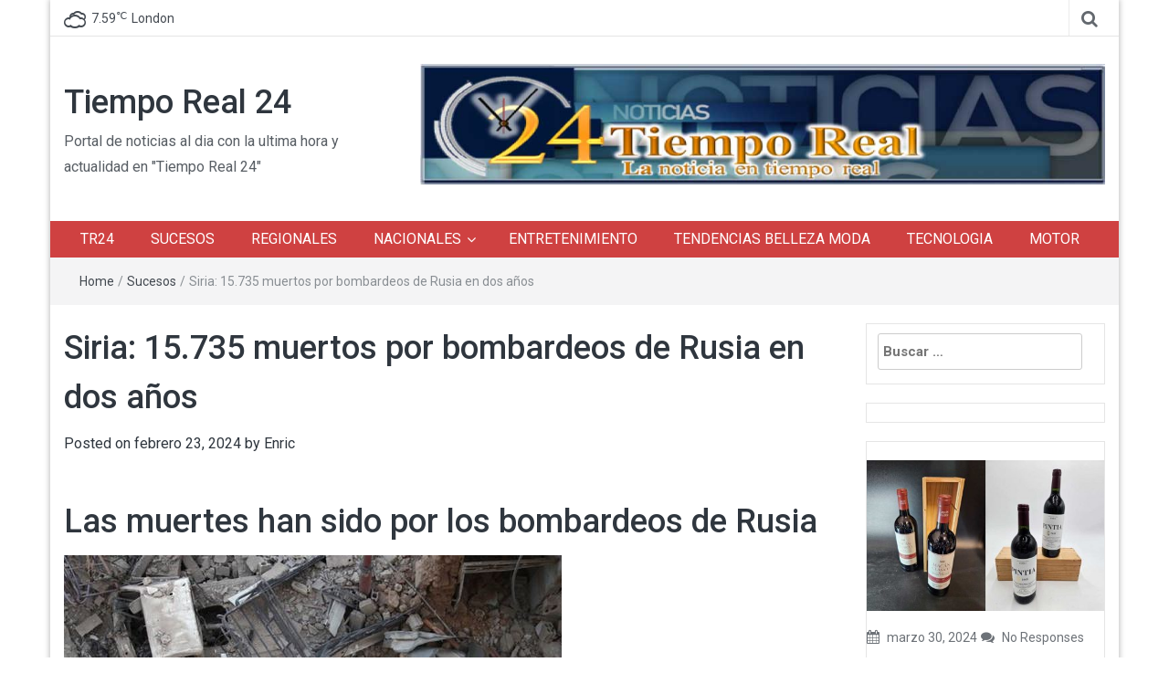

--- FILE ---
content_type: text/html; charset=UTF-8
request_url: http://www.tiemporeal24.com/rusia-15-735-muertos-bombardeos-dos-anos/
body_size: 13729
content:
<!DOCTYPE html>
<html lang="es">
<head>
	<meta charset="UTF-8">
	<meta http-equiv="X-UA-Compatible" content="IE=edge">
	<meta name="viewport" content="width=device-width, initial-scale=1">
	<link rel="profile" href="http://gmpg.org/xfn/11" />
	<link rel="pingback" href="http://www.tiemporeal24.com/xmlrpc.php">
	<meta name='robots' content='index, follow, max-image-preview:large, max-snippet:-1, max-video-preview:-1' />

	<!-- This site is optimized with the Yoast SEO plugin v23.0 - https://yoast.com/wordpress/plugins/seo/ -->
	<title>Siria: 15.735 muertos por bombardeos de Rusia en dos años</title>
	<meta name="description" content="Al menos 15.735 personas han muerto en Siria, por los bombardeos de Rusia. Esta es aliada del gobierno de Damasco. Iniciados el 30 de septiembre de 2015, según el recuento publicado por el Observatorio Sirio de Derechos Humanos." />
	<link rel="canonical" href="https://www.tiemporeal24.com/rusia-15-735-muertos-bombardeos-dos-anos/" />
	<meta property="og:locale" content="es_ES" />
	<meta property="og:type" content="article" />
	<meta property="og:title" content="Siria: 15.735 muertos por bombardeos de Rusia en dos años" />
	<meta property="og:description" content="Al menos 15.735 personas han muerto en Siria, por los bombardeos de Rusia. Esta es aliada del gobierno de Damasco. Iniciados el 30 de septiembre de 2015, según el recuento publicado por el Observatorio Sirio de Derechos Humanos." />
	<meta property="og:url" content="https://www.tiemporeal24.com/rusia-15-735-muertos-bombardeos-dos-anos/" />
	<meta property="og:site_name" content="Tiempo Real 24" />
	<meta property="article:publisher" content="https://www.facebook.com/TiempoReal24H/" />
	<meta property="article:published_time" content="2024-02-23T03:59:00+00:00" />
	<meta property="article:modified_time" content="2024-04-01T23:48:41+00:00" />
	<meta property="og:image" content="https://www.tiemporeal24.com/wp-content/uploads/2018/02/bombardeos.jpg" />
	<meta property="og:image:width" content="545" />
	<meta property="og:image:height" content="366" />
	<meta property="og:image:type" content="image/jpeg" />
	<meta name="author" content="Enric" />
	<meta name="twitter:card" content="summary_large_image" />
	<meta name="twitter:label1" content="Escrito por" />
	<meta name="twitter:data1" content="Enric" />
	<meta name="twitter:label2" content="Tiempo de lectura" />
	<meta name="twitter:data2" content="2 minutos" />
	<script type="application/ld+json" class="yoast-schema-graph">{"@context":"https://schema.org","@graph":[{"@type":"WebPage","@id":"https://www.tiemporeal24.com/rusia-15-735-muertos-bombardeos-dos-anos/","url":"https://www.tiemporeal24.com/rusia-15-735-muertos-bombardeos-dos-anos/","name":"Siria: 15.735 muertos por bombardeos de Rusia en dos años","isPartOf":{"@id":"https://www.tiemporeal24.com/#website"},"primaryImageOfPage":{"@id":"https://www.tiemporeal24.com/rusia-15-735-muertos-bombardeos-dos-anos/#primaryimage"},"image":{"@id":"https://www.tiemporeal24.com/rusia-15-735-muertos-bombardeos-dos-anos/#primaryimage"},"thumbnailUrl":"https://www.tiemporeal24.com/wp-content/uploads/2018/02/bombardeos.jpg","datePublished":"2024-02-23T03:59:00+00:00","dateModified":"2024-04-01T23:48:41+00:00","author":{"@id":"https://www.tiemporeal24.com/#/schema/person/197734cbf8d2cacbf47e6ac9359d8378"},"description":"Al menos 15.735 personas han muerto en Siria, por los bombardeos de Rusia. Esta es aliada del gobierno de Damasco. Iniciados el 30 de septiembre de 2015, según el recuento publicado por el Observatorio Sirio de Derechos Humanos.","breadcrumb":{"@id":"https://www.tiemporeal24.com/rusia-15-735-muertos-bombardeos-dos-anos/#breadcrumb"},"inLanguage":"es","potentialAction":[{"@type":"ReadAction","target":["https://www.tiemporeal24.com/rusia-15-735-muertos-bombardeos-dos-anos/"]}]},{"@type":"ImageObject","inLanguage":"es","@id":"https://www.tiemporeal24.com/rusia-15-735-muertos-bombardeos-dos-anos/#primaryimage","url":"https://www.tiemporeal24.com/wp-content/uploads/2018/02/bombardeos.jpg","contentUrl":"https://www.tiemporeal24.com/wp-content/uploads/2018/02/bombardeos.jpg","width":545,"height":366,"caption":"Siria: 15.735 muertos por bombardeos de Rusia en dos años"},{"@type":"BreadcrumbList","@id":"https://www.tiemporeal24.com/rusia-15-735-muertos-bombardeos-dos-anos/#breadcrumb","itemListElement":[{"@type":"ListItem","position":1,"name":"Portada","item":"https://www.tiemporeal24.com/"},{"@type":"ListItem","position":2,"name":"Noticias Tiempo Real 24 horas","item":"https://www.tiemporeal24.com/noticias-tiempo-real-24-horas/"},{"@type":"ListItem","position":3,"name":"Siria: 15.735 muertos por bombardeos de Rusia en dos años"}]},{"@type":"WebSite","@id":"https://www.tiemporeal24.com/#website","url":"https://www.tiemporeal24.com/","name":"Tiempo Real 24","description":"Portal de noticias al dia con la ultima hora y actualidad en &quot;Tiempo Real 24&quot;","potentialAction":[{"@type":"SearchAction","target":{"@type":"EntryPoint","urlTemplate":"https://www.tiemporeal24.com/?s={search_term_string}"},"query-input":"required name=search_term_string"}],"inLanguage":"es"},{"@type":"Person","@id":"https://www.tiemporeal24.com/#/schema/person/197734cbf8d2cacbf47e6ac9359d8378","name":"Enric","image":{"@type":"ImageObject","inLanguage":"es","@id":"https://www.tiemporeal24.com/#/schema/person/image/","url":"http://0.gravatar.com/avatar/0946e05cbe1d3da14c67d0e38ea700f0?s=96&d=mm&r=g","contentUrl":"http://0.gravatar.com/avatar/0946e05cbe1d3da14c67d0e38ea700f0?s=96&d=mm&r=g","caption":"Enric"},"url":"https://www.tiemporeal24.com/author/enric/"}]}</script>
	<!-- / Yoast SEO plugin. -->


<link rel='dns-prefetch' href='//www.tiemporeal24.com' />
<link rel='dns-prefetch' href='//fonts.googleapis.com' />
<link rel="alternate" type="application/rss+xml" title="Tiempo Real 24 &raquo; Feed" href="https://www.tiemporeal24.com/feed/" />
<script type="text/javascript">
/* <![CDATA[ */
window._wpemojiSettings = {"baseUrl":"https:\/\/s.w.org\/images\/core\/emoji\/15.0.3\/72x72\/","ext":".png","svgUrl":"https:\/\/s.w.org\/images\/core\/emoji\/15.0.3\/svg\/","svgExt":".svg","source":{"concatemoji":"http:\/\/www.tiemporeal24.com\/wp-includes\/js\/wp-emoji-release.min.js?ver=6.6.4"}};
/*! This file is auto-generated */
!function(i,n){var o,s,e;function c(e){try{var t={supportTests:e,timestamp:(new Date).valueOf()};sessionStorage.setItem(o,JSON.stringify(t))}catch(e){}}function p(e,t,n){e.clearRect(0,0,e.canvas.width,e.canvas.height),e.fillText(t,0,0);var t=new Uint32Array(e.getImageData(0,0,e.canvas.width,e.canvas.height).data),r=(e.clearRect(0,0,e.canvas.width,e.canvas.height),e.fillText(n,0,0),new Uint32Array(e.getImageData(0,0,e.canvas.width,e.canvas.height).data));return t.every(function(e,t){return e===r[t]})}function u(e,t,n){switch(t){case"flag":return n(e,"\ud83c\udff3\ufe0f\u200d\u26a7\ufe0f","\ud83c\udff3\ufe0f\u200b\u26a7\ufe0f")?!1:!n(e,"\ud83c\uddfa\ud83c\uddf3","\ud83c\uddfa\u200b\ud83c\uddf3")&&!n(e,"\ud83c\udff4\udb40\udc67\udb40\udc62\udb40\udc65\udb40\udc6e\udb40\udc67\udb40\udc7f","\ud83c\udff4\u200b\udb40\udc67\u200b\udb40\udc62\u200b\udb40\udc65\u200b\udb40\udc6e\u200b\udb40\udc67\u200b\udb40\udc7f");case"emoji":return!n(e,"\ud83d\udc26\u200d\u2b1b","\ud83d\udc26\u200b\u2b1b")}return!1}function f(e,t,n){var r="undefined"!=typeof WorkerGlobalScope&&self instanceof WorkerGlobalScope?new OffscreenCanvas(300,150):i.createElement("canvas"),a=r.getContext("2d",{willReadFrequently:!0}),o=(a.textBaseline="top",a.font="600 32px Arial",{});return e.forEach(function(e){o[e]=t(a,e,n)}),o}function t(e){var t=i.createElement("script");t.src=e,t.defer=!0,i.head.appendChild(t)}"undefined"!=typeof Promise&&(o="wpEmojiSettingsSupports",s=["flag","emoji"],n.supports={everything:!0,everythingExceptFlag:!0},e=new Promise(function(e){i.addEventListener("DOMContentLoaded",e,{once:!0})}),new Promise(function(t){var n=function(){try{var e=JSON.parse(sessionStorage.getItem(o));if("object"==typeof e&&"number"==typeof e.timestamp&&(new Date).valueOf()<e.timestamp+604800&&"object"==typeof e.supportTests)return e.supportTests}catch(e){}return null}();if(!n){if("undefined"!=typeof Worker&&"undefined"!=typeof OffscreenCanvas&&"undefined"!=typeof URL&&URL.createObjectURL&&"undefined"!=typeof Blob)try{var e="postMessage("+f.toString()+"("+[JSON.stringify(s),u.toString(),p.toString()].join(",")+"));",r=new Blob([e],{type:"text/javascript"}),a=new Worker(URL.createObjectURL(r),{name:"wpTestEmojiSupports"});return void(a.onmessage=function(e){c(n=e.data),a.terminate(),t(n)})}catch(e){}c(n=f(s,u,p))}t(n)}).then(function(e){for(var t in e)n.supports[t]=e[t],n.supports.everything=n.supports.everything&&n.supports[t],"flag"!==t&&(n.supports.everythingExceptFlag=n.supports.everythingExceptFlag&&n.supports[t]);n.supports.everythingExceptFlag=n.supports.everythingExceptFlag&&!n.supports.flag,n.DOMReady=!1,n.readyCallback=function(){n.DOMReady=!0}}).then(function(){return e}).then(function(){var e;n.supports.everything||(n.readyCallback(),(e=n.source||{}).concatemoji?t(e.concatemoji):e.wpemoji&&e.twemoji&&(t(e.twemoji),t(e.wpemoji)))}))}((window,document),window._wpemojiSettings);
/* ]]> */
</script>
<style id='wp-emoji-styles-inline-css' type='text/css'>

	img.wp-smiley, img.emoji {
		display: inline !important;
		border: none !important;
		box-shadow: none !important;
		height: 1em !important;
		width: 1em !important;
		margin: 0 0.07em !important;
		vertical-align: -0.1em !important;
		background: none !important;
		padding: 0 !important;
	}
</style>
<link rel='stylesheet' id='wp-block-library-css' href='http://www.tiemporeal24.com/wp-includes/css/dist/block-library/style.min.css?ver=6.6.4' type='text/css' media='all' />
<style id='classic-theme-styles-inline-css' type='text/css'>
/*! This file is auto-generated */
.wp-block-button__link{color:#fff;background-color:#32373c;border-radius:9999px;box-shadow:none;text-decoration:none;padding:calc(.667em + 2px) calc(1.333em + 2px);font-size:1.125em}.wp-block-file__button{background:#32373c;color:#fff;text-decoration:none}
</style>
<style id='global-styles-inline-css' type='text/css'>
:root{--wp--preset--aspect-ratio--square: 1;--wp--preset--aspect-ratio--4-3: 4/3;--wp--preset--aspect-ratio--3-4: 3/4;--wp--preset--aspect-ratio--3-2: 3/2;--wp--preset--aspect-ratio--2-3: 2/3;--wp--preset--aspect-ratio--16-9: 16/9;--wp--preset--aspect-ratio--9-16: 9/16;--wp--preset--color--black: #000000;--wp--preset--color--cyan-bluish-gray: #abb8c3;--wp--preset--color--white: #ffffff;--wp--preset--color--pale-pink: #f78da7;--wp--preset--color--vivid-red: #cf2e2e;--wp--preset--color--luminous-vivid-orange: #ff6900;--wp--preset--color--luminous-vivid-amber: #fcb900;--wp--preset--color--light-green-cyan: #7bdcb5;--wp--preset--color--vivid-green-cyan: #00d084;--wp--preset--color--pale-cyan-blue: #8ed1fc;--wp--preset--color--vivid-cyan-blue: #0693e3;--wp--preset--color--vivid-purple: #9b51e0;--wp--preset--gradient--vivid-cyan-blue-to-vivid-purple: linear-gradient(135deg,rgba(6,147,227,1) 0%,rgb(155,81,224) 100%);--wp--preset--gradient--light-green-cyan-to-vivid-green-cyan: linear-gradient(135deg,rgb(122,220,180) 0%,rgb(0,208,130) 100%);--wp--preset--gradient--luminous-vivid-amber-to-luminous-vivid-orange: linear-gradient(135deg,rgba(252,185,0,1) 0%,rgba(255,105,0,1) 100%);--wp--preset--gradient--luminous-vivid-orange-to-vivid-red: linear-gradient(135deg,rgba(255,105,0,1) 0%,rgb(207,46,46) 100%);--wp--preset--gradient--very-light-gray-to-cyan-bluish-gray: linear-gradient(135deg,rgb(238,238,238) 0%,rgb(169,184,195) 100%);--wp--preset--gradient--cool-to-warm-spectrum: linear-gradient(135deg,rgb(74,234,220) 0%,rgb(151,120,209) 20%,rgb(207,42,186) 40%,rgb(238,44,130) 60%,rgb(251,105,98) 80%,rgb(254,248,76) 100%);--wp--preset--gradient--blush-light-purple: linear-gradient(135deg,rgb(255,206,236) 0%,rgb(152,150,240) 100%);--wp--preset--gradient--blush-bordeaux: linear-gradient(135deg,rgb(254,205,165) 0%,rgb(254,45,45) 50%,rgb(107,0,62) 100%);--wp--preset--gradient--luminous-dusk: linear-gradient(135deg,rgb(255,203,112) 0%,rgb(199,81,192) 50%,rgb(65,88,208) 100%);--wp--preset--gradient--pale-ocean: linear-gradient(135deg,rgb(255,245,203) 0%,rgb(182,227,212) 50%,rgb(51,167,181) 100%);--wp--preset--gradient--electric-grass: linear-gradient(135deg,rgb(202,248,128) 0%,rgb(113,206,126) 100%);--wp--preset--gradient--midnight: linear-gradient(135deg,rgb(2,3,129) 0%,rgb(40,116,252) 100%);--wp--preset--font-size--small: 13px;--wp--preset--font-size--medium: 20px;--wp--preset--font-size--large: 36px;--wp--preset--font-size--x-large: 42px;--wp--preset--spacing--20: 0.44rem;--wp--preset--spacing--30: 0.67rem;--wp--preset--spacing--40: 1rem;--wp--preset--spacing--50: 1.5rem;--wp--preset--spacing--60: 2.25rem;--wp--preset--spacing--70: 3.38rem;--wp--preset--spacing--80: 5.06rem;--wp--preset--shadow--natural: 6px 6px 9px rgba(0, 0, 0, 0.2);--wp--preset--shadow--deep: 12px 12px 50px rgba(0, 0, 0, 0.4);--wp--preset--shadow--sharp: 6px 6px 0px rgba(0, 0, 0, 0.2);--wp--preset--shadow--outlined: 6px 6px 0px -3px rgba(255, 255, 255, 1), 6px 6px rgba(0, 0, 0, 1);--wp--preset--shadow--crisp: 6px 6px 0px rgba(0, 0, 0, 1);}:where(.is-layout-flex){gap: 0.5em;}:where(.is-layout-grid){gap: 0.5em;}body .is-layout-flex{display: flex;}.is-layout-flex{flex-wrap: wrap;align-items: center;}.is-layout-flex > :is(*, div){margin: 0;}body .is-layout-grid{display: grid;}.is-layout-grid > :is(*, div){margin: 0;}:where(.wp-block-columns.is-layout-flex){gap: 2em;}:where(.wp-block-columns.is-layout-grid){gap: 2em;}:where(.wp-block-post-template.is-layout-flex){gap: 1.25em;}:where(.wp-block-post-template.is-layout-grid){gap: 1.25em;}.has-black-color{color: var(--wp--preset--color--black) !important;}.has-cyan-bluish-gray-color{color: var(--wp--preset--color--cyan-bluish-gray) !important;}.has-white-color{color: var(--wp--preset--color--white) !important;}.has-pale-pink-color{color: var(--wp--preset--color--pale-pink) !important;}.has-vivid-red-color{color: var(--wp--preset--color--vivid-red) !important;}.has-luminous-vivid-orange-color{color: var(--wp--preset--color--luminous-vivid-orange) !important;}.has-luminous-vivid-amber-color{color: var(--wp--preset--color--luminous-vivid-amber) !important;}.has-light-green-cyan-color{color: var(--wp--preset--color--light-green-cyan) !important;}.has-vivid-green-cyan-color{color: var(--wp--preset--color--vivid-green-cyan) !important;}.has-pale-cyan-blue-color{color: var(--wp--preset--color--pale-cyan-blue) !important;}.has-vivid-cyan-blue-color{color: var(--wp--preset--color--vivid-cyan-blue) !important;}.has-vivid-purple-color{color: var(--wp--preset--color--vivid-purple) !important;}.has-black-background-color{background-color: var(--wp--preset--color--black) !important;}.has-cyan-bluish-gray-background-color{background-color: var(--wp--preset--color--cyan-bluish-gray) !important;}.has-white-background-color{background-color: var(--wp--preset--color--white) !important;}.has-pale-pink-background-color{background-color: var(--wp--preset--color--pale-pink) !important;}.has-vivid-red-background-color{background-color: var(--wp--preset--color--vivid-red) !important;}.has-luminous-vivid-orange-background-color{background-color: var(--wp--preset--color--luminous-vivid-orange) !important;}.has-luminous-vivid-amber-background-color{background-color: var(--wp--preset--color--luminous-vivid-amber) !important;}.has-light-green-cyan-background-color{background-color: var(--wp--preset--color--light-green-cyan) !important;}.has-vivid-green-cyan-background-color{background-color: var(--wp--preset--color--vivid-green-cyan) !important;}.has-pale-cyan-blue-background-color{background-color: var(--wp--preset--color--pale-cyan-blue) !important;}.has-vivid-cyan-blue-background-color{background-color: var(--wp--preset--color--vivid-cyan-blue) !important;}.has-vivid-purple-background-color{background-color: var(--wp--preset--color--vivid-purple) !important;}.has-black-border-color{border-color: var(--wp--preset--color--black) !important;}.has-cyan-bluish-gray-border-color{border-color: var(--wp--preset--color--cyan-bluish-gray) !important;}.has-white-border-color{border-color: var(--wp--preset--color--white) !important;}.has-pale-pink-border-color{border-color: var(--wp--preset--color--pale-pink) !important;}.has-vivid-red-border-color{border-color: var(--wp--preset--color--vivid-red) !important;}.has-luminous-vivid-orange-border-color{border-color: var(--wp--preset--color--luminous-vivid-orange) !important;}.has-luminous-vivid-amber-border-color{border-color: var(--wp--preset--color--luminous-vivid-amber) !important;}.has-light-green-cyan-border-color{border-color: var(--wp--preset--color--light-green-cyan) !important;}.has-vivid-green-cyan-border-color{border-color: var(--wp--preset--color--vivid-green-cyan) !important;}.has-pale-cyan-blue-border-color{border-color: var(--wp--preset--color--pale-cyan-blue) !important;}.has-vivid-cyan-blue-border-color{border-color: var(--wp--preset--color--vivid-cyan-blue) !important;}.has-vivid-purple-border-color{border-color: var(--wp--preset--color--vivid-purple) !important;}.has-vivid-cyan-blue-to-vivid-purple-gradient-background{background: var(--wp--preset--gradient--vivid-cyan-blue-to-vivid-purple) !important;}.has-light-green-cyan-to-vivid-green-cyan-gradient-background{background: var(--wp--preset--gradient--light-green-cyan-to-vivid-green-cyan) !important;}.has-luminous-vivid-amber-to-luminous-vivid-orange-gradient-background{background: var(--wp--preset--gradient--luminous-vivid-amber-to-luminous-vivid-orange) !important;}.has-luminous-vivid-orange-to-vivid-red-gradient-background{background: var(--wp--preset--gradient--luminous-vivid-orange-to-vivid-red) !important;}.has-very-light-gray-to-cyan-bluish-gray-gradient-background{background: var(--wp--preset--gradient--very-light-gray-to-cyan-bluish-gray) !important;}.has-cool-to-warm-spectrum-gradient-background{background: var(--wp--preset--gradient--cool-to-warm-spectrum) !important;}.has-blush-light-purple-gradient-background{background: var(--wp--preset--gradient--blush-light-purple) !important;}.has-blush-bordeaux-gradient-background{background: var(--wp--preset--gradient--blush-bordeaux) !important;}.has-luminous-dusk-gradient-background{background: var(--wp--preset--gradient--luminous-dusk) !important;}.has-pale-ocean-gradient-background{background: var(--wp--preset--gradient--pale-ocean) !important;}.has-electric-grass-gradient-background{background: var(--wp--preset--gradient--electric-grass) !important;}.has-midnight-gradient-background{background: var(--wp--preset--gradient--midnight) !important;}.has-small-font-size{font-size: var(--wp--preset--font-size--small) !important;}.has-medium-font-size{font-size: var(--wp--preset--font-size--medium) !important;}.has-large-font-size{font-size: var(--wp--preset--font-size--large) !important;}.has-x-large-font-size{font-size: var(--wp--preset--font-size--x-large) !important;}
:where(.wp-block-post-template.is-layout-flex){gap: 1.25em;}:where(.wp-block-post-template.is-layout-grid){gap: 1.25em;}
:where(.wp-block-columns.is-layout-flex){gap: 2em;}:where(.wp-block-columns.is-layout-grid){gap: 2em;}
:root :where(.wp-block-pullquote){font-size: 1.5em;line-height: 1.6;}
</style>
<link rel='stylesheet' id='bootstrap-css' href='http://www.tiemporeal24.com/wp-content/themes/easymag/css/bootstrap.min.css?ver=3.3.5' type='text/css' media='' />
<link rel='stylesheet' id='font-awesome-css' href='http://www.tiemporeal24.com/wp-content/themes/easymag/css/font-awesome.min.css?ver=4.4.0' type='text/css' media='' />
<link rel='stylesheet' id='meteocons-font-css' href='http://www.tiemporeal24.com/wp-content/themes/easymag/fonts/meteocons-font/stylesheet.css?ver=4.4.0' type='text/css' media='' />
<link rel='stylesheet' id='swiper-css' href='http://www.tiemporeal24.com/wp-content/themes/easymag/css/swiper.min.css?ver=3.2.5' type='text/css' media='' />
<link rel='stylesheet' id='easymag-roboto-css' href='//fonts.googleapis.com/css?family=Roboto%3A400%2C300%2C500%2C700%2C900&#038;ver=6.6.4' type='text/css' media='all' />
<link rel='stylesheet' id='easymag-style-css' href='http://www.tiemporeal24.com/wp-content/themes/easymag/style.css?ver=6.6.4' type='text/css' media='all' />
<style id='easymag-style-inline-css' type='text/css'>

	body,
	h1 a,
	h2 a,
	h3 a,
	h4 a,
	h5 a,
	h6 a,
	.dt-sidebar .dt-social-icons li .fa,
    a {
		color: #2f363e;
	}
	
	body {
		font-size: 16px;
	}
	
	a:hover,
	.dt-footer-cont li a:hover,
	.dt-sec-menu li a:hover,
	.dt-featured-posts-wrap h2 a:hover,
	.dt-pagination-nav .current,
	.dt-footer .dt-news-layout-wrap a:hover {
		color: #cc2936;
	}

	.dt-news-layout2 .dt-news-post:hover,
	.dt-pagination-nav .current,
	.dt-pagination-nav a:hover {
		border-color: #cc2936 ;
	}
	.bt-news-ticker-tag:after {
		border-left-color: #cc2936 !important;
	}
	.sticky {
		border-color: #cc2936 !important;
	}

	.dt-news-layout1 .dt-news-post-img .fa:hover,
	.dt-news-layout-half .dt-news-post-img .fa:hover,
	.dt-sidebar-news .dt-news-post-img .fa:hover,
	.dt-footer h2:after,
	.dt-footer .tagcloud a:hover,
	.dt-related-posts .dt-news-post-img .fa:hover,
	.dt-search-bar,
	.bt-news-ticker-tag,
	.dt-category-posts .dt-news-post-img .fa:hover,
	.dt-category-post-readmore a:hover,
	.dt-nav-md-trigger:hover .fa,
	.tagcloud a:hover {
		background: #cc2936;
	}
	
	.dt-news-layout1 .dt-news-post-img .fa,
	.dt-news-layout-half .dt-news-post-img .fa,
	.dt-sidebar-news .dt-news-post-img .fa,
	.dt-related-posts .dt-news-post-img .fa,
	.dt-category-posts .dt-news-post-img .fa,
	#back-to-top:hover {
		background: rgba( 204,41,54,0.75 );
	}
	
	.dt-menu-bar,
	.dt-main-menu li ul {
		background: #cf4141;
	}
	
	.dt-main-menu li a,
	.dt-main-menu li:hover,
	.menu-item-has-children:after,
	.current-menu-item a,
	.dt-nav-md li a,
	.dt-nav-md .menu-item-has-children:after,
	.dt-logo-md a,
	.dt-nav-md-trigger {
		color: #ffffff;
	}
	
	.dt-main-menu li:hover,
	.dt-main-menu li a:hover,
	.dt-main-menu li.current-menu-item > a,
	.dt-nav-md li a:hover,
	.current-menu-item.menu-item-has-children {
		background: #be3434;
		color: #fff;
	}
	
	.dt-main-menu li:hover,
	.dt-main-menu li a:hover,
	.dt-main-menu li .current-menu-item > a,
	.dt-nav-md li a:hover ,
	.current-menu-item.menu-item-has-children:after,
	.current-menu-item.menu-item-has-children:hover:after,
	.menu-item-has-children:hover:after,
	.dt-main-menu li:hover > a {
		color: #ffffff;
	}
	.dt-related-posts li { width: calc(33.333333% - 20px); }.dt-footer {background: #2f363e}
</style>
<script type="text/javascript" src="http://www.tiemporeal24.com/wp-includes/js/jquery/jquery.min.js?ver=3.7.1" id="jquery-core-js"></script>
<script type="text/javascript" src="http://www.tiemporeal24.com/wp-includes/js/jquery/jquery-migrate.min.js?ver=3.4.1" id="jquery-migrate-js"></script>
<script type="text/javascript" src="http://www.tiemporeal24.com/wp-content/themes/easymag/js/swiper.jquery.min.js?ver=3.2.5" id="swiper-js"></script>
<link rel="https://api.w.org/" href="https://www.tiemporeal24.com/wp-json/" /><link rel="alternate" title="JSON" type="application/json" href="https://www.tiemporeal24.com/wp-json/wp/v2/posts/4217" /><link rel="EditURI" type="application/rsd+xml" title="RSD" href="https://www.tiemporeal24.com/xmlrpc.php?rsd" />
<meta name="generator" content="WordPress 6.6.4" />
<link rel='shortlink' href='https://www.tiemporeal24.com/?p=4217' />
<link rel="alternate" title="oEmbed (JSON)" type="application/json+oembed" href="https://www.tiemporeal24.com/wp-json/oembed/1.0/embed?url=https%3A%2F%2Fwww.tiemporeal24.com%2Frusia-15-735-muertos-bombardeos-dos-anos%2F" />
<link rel="alternate" title="oEmbed (XML)" type="text/xml+oembed" href="https://www.tiemporeal24.com/wp-json/oembed/1.0/embed?url=https%3A%2F%2Fwww.tiemporeal24.com%2Frusia-15-735-muertos-bombardeos-dos-anos%2F&#038;format=xml" />
<link rel="icon" href="https://www.tiemporeal24.com/wp-content/uploads/2017/06/cropped-Tiempo-Real-24-horas-actualidad-32x32.jpg" sizes="32x32" />
<link rel="icon" href="https://www.tiemporeal24.com/wp-content/uploads/2017/06/cropped-Tiempo-Real-24-horas-actualidad-192x192.jpg" sizes="192x192" />
<link rel="apple-touch-icon" href="https://www.tiemporeal24.com/wp-content/uploads/2017/06/cropped-Tiempo-Real-24-horas-actualidad-180x180.jpg" />
<meta name="msapplication-TileImage" content="https://www.tiemporeal24.com/wp-content/uploads/2017/06/cropped-Tiempo-Real-24-horas-actualidad-270x270.jpg" />
</head>
<body class="post-template-default single single-post postid-4217 single-format-standard group-blog">
	<div class="dt-body-wrap dt-boxed">
					<div class="dt-top-bar">
			<div class="container">
				<div class="row">
					<div class="col-lg-6 col-md-6 col-sm-8 col-xs-7">
						<div class="dt-bar-left">
							                                                        <div class="dt-weather">
                                <p class="weather" title="Clouds"><span class="weather-icon" data-icon="Y"></span>7.59<sub>&#x2103;</sub><span class="city-name">London</span></p>                            </div><!-- .dt-date -->
                            													</div><!-- .dt-bar-left -->
					</div><!-- .col-lg-6 .col-md-6 .col-sm-8 .col-xs-7 -->
					<div class="col-lg-6 col-md-6 col-sm-4 col-xs-5">
						<div class="dt-top-social">
														<span class="dt-search-icon"><a><i class="fa fa-search transition35"></i></a></span>
																				</div><!-- .dt-top-social -->
					</div><!-- .col-lg-6 .col-md-6 .col-sm-4 .col-xs-5 -->
				</div><!-- .row -->
			</div><!-- .container -->
		</div><!-- .dt-top-bar -->
							<div class="dt-search-bar transition35">
				<div class="container">
					<div class="row">
						<div class="col-lg-12 col-md-12">
							<div class="dt-search-wrap">
								
        <div class="dt-social-icons">
            
            <ul>
                                    <li><a href="https://www.facebook.com/pg/TiempoReal24H/posts/" target="_blank"><i class="fa fa-facebook transition35"></i></a> </li>
                
                                    <li><a href="https://twitter.com/tiemporeal24h?lang=es" target="_blank"><i class="fa fa-twitter transition35"></i></a> </li>
                
                                    <li><a href="https://plus.google.com/104399232125178675872" target="_blank"><i class="fa fa-google-plus transition35"></i></a> </li>
                
                
                
                
                
                
                
                
                
                
                
                <div class="clearfix"></div>
            </ul>
            </div>

        <aside id="search-3" class="widget widget_search"><form role="search" method="get" class="search-form" action="https://www.tiemporeal24.com/">
				<label>
					<span class="screen-reader-text">Buscar:</span>
					<input type="search" class="search-field" placeholder="Buscar &hellip;" value="" name="s" />
				</label>
				<input type="submit" class="search-submit" value="Buscar" />
			</form></aside>							</div><!-- .dt-search-wrap -->
						</div><!-- .col-lg-12 .col-md-12 -->
					</div><!-- .row -->
				</div><!-- .container -->
			</div><!-- .dt-search-bar .transition35 -->
						<header class="dt-header">
			<div class="container">
				<div class="row">
					<div class="col-lg-4 col-md-4">
						<div class="dt-logo">
							                                                            <p class="site-title"><a href="https://www.tiemporeal24.com/" rel="home">Tiempo Real 24</a></p>
                            									<p class="site-description">Portal de noticias al dia con la ultima hora y actualidad en &quot;Tiempo Real 24&quot;</p>
																
													</div><!-- .dt-logo -->
					</div><!-- .col-lg-4 .col-md-4 -->
					<div class="col-lg-8 col-md-8">
						<div class="dt-top-ads">
							
        <a href="https://www.tiemporeal24.com/" title="Tiempo Real 24 " rel="dofollow" target="_blank"><img src="http://www.tiemporeal24.com/wp-content/uploads/2017/05/Tiempo-Real-24-horas-1.jpg" alt="Tiempo Real 24 "> </a>

        						</div><!-- .dt-top-ads -->
					</div><!-- .col-lg-8 col-md-8 -->
				</div><!-- .row -->
			</div><!-- .container -->
		</header><!-- .dt-header -->
				<nav class="dt-menu-bar dt-sticky">
			<div class="container">
				<div class="row">
					<div class="col-lg-12 col-md-12">
                        <div class="dt-main-menu">
							<div class="menu-noticias-en-tiempo-real-24-horas-al-dia-container"><ul id="primary-menu" class="dt-nav-menu"><li id="menu-item-2325" class="menu-item menu-item-type-post_type menu-item-object-page menu-item-home menu-item-2325"><a href="https://www.tiemporeal24.com/">TR24</a></li>
<li id="menu-item-2607" class="menu-item menu-item-type-taxonomy menu-item-object-category current-post-ancestor current-menu-parent current-post-parent menu-item-2607"><a href="https://www.tiemporeal24.com/sucesos-ultima-hora/">SUCESOS</a></li>
<li id="menu-item-2609" class="menu-item menu-item-type-taxonomy menu-item-object-category menu-item-2609"><a href="https://www.tiemporeal24.com/noticias-nacionales-pais-politica-sucesos/">REGIONALES</a></li>
<li id="menu-item-2610" class="menu-item menu-item-type-taxonomy menu-item-object-category menu-item-has-children menu-item-2610"><a href="https://www.tiemporeal24.com/noticias-sucesos/">NACIONALES</a>
<ul class="sub-menu">
	<li id="menu-item-2611" class="menu-item menu-item-type-taxonomy menu-item-object-category menu-item-2611"><a href="https://www.tiemporeal24.com/economia/">ECONOMIA</a></li>
	<li id="menu-item-2612" class="menu-item menu-item-type-taxonomy menu-item-object-category menu-item-2612"><a href="https://www.tiemporeal24.com/politica/">POLÍTICA</a></li>
</ul>
</li>
<li id="menu-item-2608" class="menu-item menu-item-type-taxonomy menu-item-object-category menu-item-2608"><a href="https://www.tiemporeal24.com/entretenimiento/">ENTRETENIMIENTO</a></li>
<li id="menu-item-3691" class="menu-item menu-item-type-taxonomy menu-item-object-category menu-item-3691"><a href="https://www.tiemporeal24.com/tendencias-moda-belleza/">TENDENCIAS BELLEZA MODA</a></li>
<li id="menu-item-2615" class="menu-item menu-item-type-taxonomy menu-item-object-category menu-item-2615"><a href="https://www.tiemporeal24.com/novedades-tecnonogia-smartphone-farandula-ocio/">TECNOLOGIA</a></li>
<li id="menu-item-3692" class="menu-item menu-item-type-taxonomy menu-item-object-category menu-item-3692"><a href="https://www.tiemporeal24.com/motor/">MOTOR</a></li>
</ul></div>                        </div>
						<div class="dt-main-menu-md">
							<div class="row">
								<div class="col-lg-8 col-md-8 col-sm-8 col-xs-8">
									<div class="dt-logo-md">
										<a href="https://www.tiemporeal24.com/" rel="home">Tiempo Real 24</a>
									</div><!-- .dt-logo-md -->
								</div><!-- .col-lg-8 .col-md-8 .col-sm-8 .col-xs-8 -->
								<div class="col-lg-4 col-md-4 col-sm-4 col-xs-4">
									<div class="dt-nav-md-trigger">
										<i class="fa fa-bars transition35"></i>
									</div><!-- .transition35 -->
								</div><!-- .col-lg-4 .col-md-4 .col-sm-4. col-xs-4 -->
							</div><!-- .row -->
						</div><!-- .dt-main-menu-md -->
					</div><!-- .col-lg-12 .col-md-12 -->
				</div><!-- .row -->
			</div><!-- .container -->
			<div class="container">
				<div class="row">
					<div class="col-lg-12">
						<div class="dt-nav-md transition35">
							<div class="menu-noticias-en-tiempo-real-24-horas-al-dia-container"><ul id="primary-menu" class="menu"><li class="menu-item menu-item-type-post_type menu-item-object-page menu-item-home menu-item-2325"><a href="https://www.tiemporeal24.com/">TR24</a><span class="nav-toggle-subarrow"></span></li>
<li class="menu-item menu-item-type-taxonomy menu-item-object-category current-post-ancestor current-menu-parent current-post-parent menu-item-2607"><a href="https://www.tiemporeal24.com/sucesos-ultima-hora/">SUCESOS</a><span class="nav-toggle-subarrow"></span></li>
<li class="menu-item menu-item-type-taxonomy menu-item-object-category menu-item-2609"><a href="https://www.tiemporeal24.com/noticias-nacionales-pais-politica-sucesos/">REGIONALES</a><span class="nav-toggle-subarrow"></span></li>
<li class="menu-item menu-item-type-taxonomy menu-item-object-category menu-item-has-children menu-item-2610"><a href="https://www.tiemporeal24.com/noticias-sucesos/">NACIONALES</a><span class="nav-toggle-subarrow"></span>
<ul class="sub-menu">
	<li class="menu-item menu-item-type-taxonomy menu-item-object-category menu-item-2611"><a href="https://www.tiemporeal24.com/economia/">ECONOMIA</a><span class="nav-toggle-subarrow"></span></li>
	<li class="menu-item menu-item-type-taxonomy menu-item-object-category menu-item-2612"><a href="https://www.tiemporeal24.com/politica/">POLÍTICA</a><span class="nav-toggle-subarrow"></span></li>
</ul>
</li>
<li class="menu-item menu-item-type-taxonomy menu-item-object-category menu-item-2608"><a href="https://www.tiemporeal24.com/entretenimiento/">ENTRETENIMIENTO</a><span class="nav-toggle-subarrow"></span></li>
<li class="menu-item menu-item-type-taxonomy menu-item-object-category menu-item-3691"><a href="https://www.tiemporeal24.com/tendencias-moda-belleza/">TENDENCIAS BELLEZA MODA</a><span class="nav-toggle-subarrow"></span></li>
<li class="menu-item menu-item-type-taxonomy menu-item-object-category menu-item-2615"><a href="https://www.tiemporeal24.com/novedades-tecnonogia-smartphone-farandula-ocio/">TECNOLOGIA</a><span class="nav-toggle-subarrow"></span></li>
<li class="menu-item menu-item-type-taxonomy menu-item-object-category menu-item-3692"><a href="https://www.tiemporeal24.com/motor/">MOTOR</a><span class="nav-toggle-subarrow"></span></li>
</ul></div>						</div><!-- .dt-nav-md .transition35 -->
					</div><!-- .col-lg-12 -->
				</div><!-- .row -->
			</div><!-- .container -->
		</nav><!-- .dt-menu-bar -->
					<div class="dt-breadcrumbs">
				<div class="container">
					<div class="row">
						<div class="col-lg-12 col-md-12">
							<ul id="dt_breadcrumbs"><li><a href="https://www.tiemporeal24.com">Home</a></li><li class="separator"> / </li><li><a href="https://www.tiemporeal24.com/sucesos-ultima-hora/" rel="category tag">Sucesos</a></li><li class="separator"> / </li><li>Siria: 15.735 muertos por bombardeos de Rusia en dos años</li></ul>						</div><!-- .col-lg-12 -->
					</div><!-- .row-->
				</div><!-- .container-->
			</div>
		
	<div class="dt-default-single-page">
		<div class="container">
			<div class="row">
				<div class="col-lg-9 col-md-9">
					<main id="main" class="site-main" role="main">

						
							
<article id="post-4217" class="post-4217 post type-post status-publish format-standard has-post-thumbnail hentry category-sucesos-ultima-hora tag-bombardeos tag-dolor tag-muertos tag-ninos tag-rusia tag-siria tag-tristeza">
	<header class="entry-header">
		<h1 class="entry-title">Siria: 15.735 muertos por bombardeos de Rusia en dos años</h1>
		<div class="entry-meta">
			<span class="posted-on">Posted on <a href="https://www.tiemporeal24.com/rusia-15-735-muertos-bombardeos-dos-anos/" rel="bookmark"><time class="entry-date published" datetime="2024-02-23T03:59:00+00:00">febrero 23, 2024</time><time class="updated" datetime="2024-04-01T23:48:41+00:00">abril 1, 2024</time></a></span><span class="byline"> by <span class="author vcard"><a class="url fn n" href="https://www.tiemporeal24.com/author/enric/">Enric</a></span></span>		</div><!-- .entry-meta -->
	</header><!-- .entry-header -->

	<div class="entry-content">
		<h1>Las muertes han sido por los bombardeos de Rusia</h1>
<p><img fetchpriority="high" decoding="async" class="alignnone size-full wp-image-4218" src="https://www.tiemporeal24.com/wp-content/uploads/2018/02/bombardeos.jpg" alt="Siria: 15.735 muertos por bombardeos de Rusia en dos años" width="545" height="366" srcset="https://www.tiemporeal24.com/wp-content/uploads/2018/02/bombardeos.jpg 545w, https://www.tiemporeal24.com/wp-content/uploads/2018/02/bombardeos-300x201.jpg 300w, https://www.tiemporeal24.com/wp-content/uploads/2018/02/bombardeos-414x279.jpg 414w" sizes="(max-width: 545px) 100vw, 545px" /></p>
<p>Parece que los conflictos se repiten en el tiempo. Ahora Gaza y Ucrania son dos de los conflictos con más muertes en los últimos meses, donde las muertes en Gaza ya son consideradas crímenes de la humanidad, esta vez a las manos del ejército de Israel.</p>
<p>En el pasado ya vimos masacres similares donde Rusia también estaba presente. Así recordamos las noticias de es año.</p>
<p>Al menos 15.735 personas han muerto en Siria, por los bombardeos de Rusia.</p>
<p>Esta es aliada del gobierno de Damasco.</p>
<p><img decoding="async" class="alignnone size-full wp-image-4219" src="https://www.tiemporeal24.com/wp-content/uploads/2018/02/rusia.jpg" alt="Siria: 15.735 muertos por bombardeos de Rusia " width="613" height="369" srcset="https://www.tiemporeal24.com/wp-content/uploads/2018/02/rusia.jpg 613w, https://www.tiemporeal24.com/wp-content/uploads/2018/02/rusia-300x181.jpg 300w" sizes="(max-width: 613px) 100vw, 613px" /></p>
<p>Iniciados el 30 de septiembre de 2015, según el recuento publicado por el Observatorio Sirio de Derechos Humanos.</p>
<p>Entre las víctimas se encuentran 6.609 civiles.</p>
<h2>ONG emitió un reporte</h2>
<p>Entre los civiles fallecidos hay al menos 1.642 menores y 1.005 mujeres.</p>
<p><img decoding="async" class="alignnone size-full wp-image-4220" src="https://www.tiemporeal24.com/wp-content/uploads/2018/02/siria.jpg" alt="Siria: 15.735 muertos por bombardeos en dos años" width="325" height="236" srcset="https://www.tiemporeal24.com/wp-content/uploads/2018/02/siria.jpg 325w, https://www.tiemporeal24.com/wp-content/uploads/2018/02/siria-300x218.jpg 300w" sizes="(max-width: 325px) 100vw, 325px" /></p>
<p>Los ataques aéreos rusos también han causado 4.767 bajas en las filas del grupo terrorista Estado Islámico (EI) y 4.359, en grupos rebeldes e islamistas, entre los que figura el Organismo de Liberación del Levante, la alianza de la exfilial siria de Al Qaeda.</p>
<p>La intervención de Rusia en el conflicto sirio ha permitido a las fuerzas gubernamentales recuperar el terreno que habían perdido.</p>
<p>Actualmente, el Ejército sirio y sus aliados controlan más de 56,87 % de la superficie del país, es decir, más de 105.172 kilómetros cuadrados, frente a 22% que dominaban a finales de 2015, de acuerdo con los datos del Observatorio.</p>
<p>El presidente ruso, Vladímir Putin, consideró que se han creado las condiciones en Siria para «pasar la página trágica» del conflicto, en su mensaje en la inauguración del Congreso del Diálogo Nacional Sirio en la ciudad de Sochi (mar Negro).</p>
<p>«Se puede considerar que a día de hoy se han creado las condiciones para pasar la página trágica en la historia de Siria», señaló Putin en su mensaje, leído por el ministro ruso de Asuntos Exteriores, Serguéi Lavrov.</p>
			</div><!-- .entry-content -->

	<footer class="entry-footer">
		<span class="cat-links">Posted in <a href="https://www.tiemporeal24.com/sucesos-ultima-hora/" rel="category tag">Sucesos</a></span><span class="tags-links">Tagged <a href="https://www.tiemporeal24.com/tag/bombardeos/" rel="tag">bombardeos</a>, <a href="https://www.tiemporeal24.com/tag/dolor/" rel="tag">dolor</a>, <a href="https://www.tiemporeal24.com/tag/muertos/" rel="tag">muertos</a>, <a href="https://www.tiemporeal24.com/tag/ninos/" rel="tag">niños</a>, <a href="https://www.tiemporeal24.com/tag/rusia/" rel="tag">Rusia</a>, <a href="https://www.tiemporeal24.com/tag/siria/" rel="tag">Siria</a>, <a href="https://www.tiemporeal24.com/tag/tristeza/" rel="tag">tristeza</a></span>	</footer><!-- .entry-footer -->

			

	<div class="dt-news-layout-wrap dt-related-posts">
		<h2>Related posts</h2>

		<ul>
								<li class="dt-news-post">
						<figure class="dt-news-post-img">
							<a href="https://www.tiemporeal24.com/murio-nino-de-11-anos-en-que-habia/" title="Murió niño de 11 años que había sufrido accidente via a «El Burro»"><img width="410" height="252" src="https://www.tiemporeal24.com/wp-content/uploads/2017/02/IMG_4007.jpg" class="attachment-dt-featured-post-medium size-dt-featured-post-medium wp-post-image" alt="Murió niño de 11 años que había sufrido accidente via a «El Burro»" title="Murió niño de 11 años que había sufrido accidente via a «El Burro»" decoding="async" loading="lazy" srcset="https://www.tiemporeal24.com/wp-content/uploads/2017/02/IMG_4007.jpg 640w, https://www.tiemporeal24.com/wp-content/uploads/2017/02/IMG_4007-300x184.jpg 300w" sizes="(max-width: 410px) 100vw, 410px" /></a>
							<a href="https://www.tiemporeal24.com/murio-nino-de-11-anos-en-que-habia/" rel="bookmark"><span class="transition35"><i class="fa fa-search transition35"></i></span></a>
						</figure>

						<h3><a href="https://www.tiemporeal24.com/murio-nino-de-11-anos-en-que-habia/" rel="bookmark" title="Murió niño de 11 años que había sufrido accidente via a «El Burro»">Murió niño de 11 años que había sufrido accidente via a «El Burro»</a></h3>
					</li>
								<li class="dt-news-post">
						<figure class="dt-news-post-img">
							<a href="https://www.tiemporeal24.com/ladrones-azotan-habitantes-la/" title="Ladrones azotan a habitantes la urbanización El Palmar III en Valle de La Pascua."><img width="399" height="260" src="https://www.tiemporeal24.com/wp-content/uploads/2017/02/WP_20170210_036.jpg" class="attachment-dt-featured-post-medium size-dt-featured-post-medium wp-post-image" alt="Ladrones azotan a habitantes la urbanización El Palmar III en Valle de La Pascua." title="Ladrones azotan a habitantes la urbanización El Palmar III en Valle de La Pascua." decoding="async" loading="lazy" srcset="https://www.tiemporeal24.com/wp-content/uploads/2017/02/WP_20170210_036.jpg 640w, https://www.tiemporeal24.com/wp-content/uploads/2017/02/WP_20170210_036-300x195.jpg 300w" sizes="(max-width: 399px) 100vw, 399px" /></a>
							<a href="https://www.tiemporeal24.com/ladrones-azotan-habitantes-la/" rel="bookmark"><span class="transition35"><i class="fa fa-search transition35"></i></span></a>
						</figure>

						<h3><a href="https://www.tiemporeal24.com/ladrones-azotan-habitantes-la/" rel="bookmark" title="Ladrones azotan a habitantes la urbanización El Palmar III en Valle de La Pascua.">Ladrones azotan a habitantes la urbanización El Palmar III en Valle de La Pascua.</a></h3>
					</li>
								<li class="dt-news-post">
						<figure class="dt-news-post-img">
							<a href="https://www.tiemporeal24.com/tres-abatidos-dejo-poliguarico-en/" title="Tres abatidos dejó PoliGuárico en sector Norte de Valle de La Pascua"><img width="390" height="260" src="https://www.tiemporeal24.com/wp-content/uploads/2017/01/IMG_3099.jpg" class="attachment-dt-featured-post-medium size-dt-featured-post-medium wp-post-image" alt="Tres abatidos dejó PoliGuárico en sector Norte de Valle de La Pascua" title="Tres abatidos dejó PoliGuárico en sector Norte de Valle de La Pascua" decoding="async" loading="lazy" srcset="https://www.tiemporeal24.com/wp-content/uploads/2017/01/IMG_3099.jpg 640w, https://www.tiemporeal24.com/wp-content/uploads/2017/01/IMG_3099-300x200.jpg 300w" sizes="(max-width: 390px) 100vw, 390px" /></a>
							<a href="https://www.tiemporeal24.com/tres-abatidos-dejo-poliguarico-en/" rel="bookmark"><span class="transition35"><i class="fa fa-search transition35"></i></span></a>
						</figure>

						<h3><a href="https://www.tiemporeal24.com/tres-abatidos-dejo-poliguarico-en/" rel="bookmark" title="Tres abatidos dejó PoliGuárico en sector Norte de Valle de La Pascua">Tres abatidos dejó PoliGuárico en sector Norte de Valle de La Pascua</a></h3>
					</li>
						<div class="clearfix"></div>
		</ul>
	</div>

	
	</article><!-- #post-## -->

							
	<nav class="navigation post-navigation" aria-label="Entradas">
		<h2 class="screen-reader-text">Navegación de entradas</h2>
		<div class="nav-links"><div class="nav-previous"><a href="https://www.tiemporeal24.com/brasil-transferira-venezolanos-trabajos-sao-paulo-amazonas/" rel="prev">Brasil transferirá a venezolanos para Sao Paulo y Amazonas</a></div><div class="nav-next"><a href="https://www.tiemporeal24.com/merida-iglesias-se-quedan-sin-hostias/" rel="next">Iglesias del país se quedan sin hostias por falta de harina y gas</a></div></div>
	</nav>
							
											</main><!-- #main -->
				</div><!-- .col-lg-9 -->

				<div class="col-lg-3 col-md-3">
					
<div id="secondary" class="widget-area dt-sidebar" role="complementary">
	<aside id="search-2" class="widget widget_search"><form role="search" method="get" class="search-form" action="https://www.tiemporeal24.com/">
				<label>
					<span class="screen-reader-text">Buscar:</span>
					<input type="search" class="search-field" placeholder="Buscar &hellip;" value="" name="s" />
				</label>
				<input type="submit" class="search-submit" value="Buscar" />
			</form></aside><aside id="text-6" class="widget widget_text">			<div class="textwidget"></div>
		</aside>        <div class="dt-news-list-1">
            <div class="news-layout-tabs dt-news-layout-wrap" data-ajax="https://www.tiemporeal24.com/wp-admin/admin-ajax.php" data-instance="{&quot;category&quot;:&quot;561&quot;,&quot;no_of_posts&quot;:&quot;2&quot;,&quot;orderby&quot;:&quot;&quot;,&quot;order&quot;:&quot;&quot;,&quot;_layout&quot;:1}">
                
                <div class="news-tab-layout animate dt-news-layout1"><div class="news-tab-posts">        
            <div class="dt-news-post">
                <figure class="dt-news-post-img">
                    <img width="410" height="260" src="https://www.tiemporeal24.com/wp-content/uploads/2024/03/vega-sicilia-410x260.jpg" class="attachment-dt-featured-post-medium size-dt-featured-post-medium wp-post-image" alt="vega sicilia" decoding="async" loading="lazy" />
                    <a href="https://www.tiemporeal24.com/vega-sicilia-el-icono-del-vino-espanol/" rel="bookmark"><span class="transition35"><i class="fa fa-search transition35"></i></span></a>
                </figure>
                <!-- .dt-news-post-img -->

                <div class="dt-news-post-content">
                    <div class="dt-news-post-meta">
                        <span class="dt-news-post-date"><i class="fa fa-calendar"></i> marzo 30, 2024</span>

                        <span class="dt-news-post-comments"><i class="fa fa-comments"></i> No Responses</span>
                    </div>
                    <!-- .dt-news-post-meta -->

                    <h3>
                        <a href="https://www.tiemporeal24.com/vega-sicilia-el-icono-del-vino-espanol/" title="Vega Sicilia, el icono del vino español">
                            Vega Sicilia, el icono del vino español                        </a>
                    </h3>

                    <div class="dt-news-post-desc">
                        En el vasto panorama del mundo vinícola, pocos nombres resuenan con tanta distinción y prestigio como Vega Sicilia. Esta bodega, está ubicada en la región vinícola de Ribera del Duero, en España. Ha logrado consoli...
                    </div>
                    <!-- .dt-news-post-desc -->
                </div>
                <!-- .dt-news-post-content -->

                <div class="clearfix"></div>
            </div><!-- .dt-news-post -->

        
            <div class="dt-news-post">
                <figure class="dt-news-post-img">
                    <img width="410" height="260" src="https://www.tiemporeal24.com/wp-content/uploads/2024/03/aurum-red-410x260.jpg" class="attachment-dt-featured-post-medium size-dt-featured-post-medium wp-post-image" alt="aurum red" decoding="async" loading="lazy" />
                    <a href="https://www.tiemporeal24.com/aurum-red-gold-el-vino-mas-caro-del-mundo/" rel="bookmark"><span class="transition35"><i class="fa fa-search transition35"></i></span></a>
                </figure>
                <!-- .dt-news-post-img -->

                <div class="dt-news-post-content">
                    <div class="dt-news-post-meta">
                        <span class="dt-news-post-date"><i class="fa fa-calendar"></i> marzo 29, 2024</span>

                        <span class="dt-news-post-comments"><i class="fa fa-comments"></i> No Responses</span>
                    </div>
                    <!-- .dt-news-post-meta -->

                    <h3>
                        <a href="https://www.tiemporeal24.com/aurum-red-gold-el-vino-mas-caro-del-mundo/" title="Aurum Red Gold el vino más caro del mundo">
                            Aurum Red Gold el vino más caro del mundo                        </a>
                    </h3>

                    <div class="dt-news-post-desc">
                        «Aurum Red Gold» es un vino tinto producido por Bodegas Campos Reales, una bodega española ubicada en la región vinícola de Castilla-La Mancha, específicamente en la provincia de Cuenca. Este vino es un representan...
                    </div>
                    <!-- .dt-news-post-desc -->
                </div>
                <!-- .dt-news-post-content -->

                <div class="clearfix"></div>
            </div><!-- .dt-news-post -->

        
        <div class="clearfix"></div>
        </div></div>            </div>
        </div>
                <div class="dt-news-list-1">
            <div class="news-layout-tabs dt-news-layout-wrap" data-ajax="https://www.tiemporeal24.com/wp-admin/admin-ajax.php" data-instance="{&quot;category&quot;:&quot;501&quot;,&quot;no_of_posts&quot;:&quot;3&quot;,&quot;orderby&quot;:null,&quot;order&quot;:null,&quot;_layout&quot;:1}">
                
                <div class="news-tab-layout animate dt-news-layout1"><div class="news-tab-posts">        
            <div class="dt-news-post">
                <figure class="dt-news-post-img">
                    <img width="410" height="260" src="https://www.tiemporeal24.com/wp-content/uploads/2018/11/cerrajeria-de-urgencias-410x260.jpg" class="attachment-dt-featured-post-medium size-dt-featured-post-medium wp-post-image" alt="La seguridad de nuestros hogares" decoding="async" loading="lazy" />
                    <a href="https://www.tiemporeal24.com/la-seguridad-hogares/" rel="bookmark"><span class="transition35"><i class="fa fa-search transition35"></i></span></a>
                </figure>
                <!-- .dt-news-post-img -->

                <div class="dt-news-post-content">
                    <div class="dt-news-post-meta">
                        <span class="dt-news-post-date"><i class="fa fa-calendar"></i> enero 27, 2024</span>

                        <span class="dt-news-post-comments"><i class="fa fa-comments"></i> No Responses</span>
                    </div>
                    <!-- .dt-news-post-meta -->

                    <h3>
                        <a href="https://www.tiemporeal24.com/la-seguridad-hogares/" title="La seguridad de nuestros hogares">
                            La seguridad de nuestros hogares                        </a>
                    </h3>

                    <div class="dt-news-post-desc">
                        Nuestros hogares seguros Uno de los principales elementos que debemos tomar en cuenta para reforzar la seguridad de nuestros hogares es la puerta. Si esta es difícil de abrir, evitará que los ladrones traten de incursi...
                    </div>
                    <!-- .dt-news-post-desc -->
                </div>
                <!-- .dt-news-post-content -->

                <div class="clearfix"></div>
            </div><!-- .dt-news-post -->

        
        <div class="clearfix"></div>
        </div></div>            </div>
        </div>
                <div class="dt-news-list-1">
            <div class="news-layout-tabs dt-news-layout-wrap" data-ajax="https://www.tiemporeal24.com/wp-admin/admin-ajax.php" data-instance="{&quot;category&quot;:&quot;502&quot;,&quot;no_of_posts&quot;:&quot;3&quot;,&quot;orderby&quot;:null,&quot;order&quot;:null,&quot;_layout&quot;:1}">
                
                <div class="news-tab-layout animate dt-news-layout1"><div class="news-tab-posts">        
            <div class="dt-news-post">
                <figure class="dt-news-post-img">
                    <img width="399" height="260" src="https://www.tiemporeal24.com/wp-content/uploads/2018/11/Decoración-de-arboles-navideños-2012-2013-2-399x260.jpg" class="attachment-dt-featured-post-medium size-dt-featured-post-medium wp-post-image" alt="" decoding="async" loading="lazy" srcset="https://www.tiemporeal24.com/wp-content/uploads/2018/11/Decoración-de-arboles-navideños-2012-2013-2-399x260.jpg 399w, https://www.tiemporeal24.com/wp-content/uploads/2018/11/Decoración-de-arboles-navideños-2012-2013-2-230x150.jpg 230w" sizes="(max-width: 399px) 100vw, 399px" />
                    <a href="https://www.tiemporeal24.com/decoracion-del-arbol-en-navidad/" rel="bookmark"><span class="transition35"><i class="fa fa-search transition35"></i></span></a>
                </figure>
                <!-- .dt-news-post-img -->

                <div class="dt-news-post-content">
                    <div class="dt-news-post-meta">
                        <span class="dt-news-post-date"><i class="fa fa-calendar"></i> noviembre 26, 2023</span>

                        <span class="dt-news-post-comments"><i class="fa fa-comments"></i> No Responses</span>
                    </div>
                    <!-- .dt-news-post-meta -->

                    <h3>
                        <a href="https://www.tiemporeal24.com/decoracion-del-arbol-en-navidad/" title="Decoración del árbol de Navidad">
                            Decoración del árbol de Navidad                        </a>
                    </h3>

                    <div class="dt-news-post-desc">
                        ¿Cómo decorar el árbol de Navidad? Una de las tareas fundamentales en la época decembrina es la decoración del árbol de Navidad. Veamos como decorar el árbol de Navidad, siguiendo los consejos prácticos que les...
                    </div>
                    <!-- .dt-news-post-desc -->
                </div>
                <!-- .dt-news-post-content -->

                <div class="clearfix"></div>
            </div><!-- .dt-news-post -->

        
        <div class="clearfix"></div>
        </div></div>            </div>
        </div>
        </div><!-- #secondary -->

				</div>
			</div><!-- .row -->
		</div><!-- .container -->
	</div><!-- .dt-default-single-page -->

	<footer class="dt-footer">
		
		<div class="dt-footer-bar">
			<div class="container">
				<div class="row">
					<div class="col-lg-6 col-md-6">
						<div class="dt-copyright">
                            Copyright &copy; 2026 <a href="https://www.tiemporeal24.com/" title="Tiempo Real 24">Tiempo Real 24</a>. All rights reserved.						</div><!-- .dt-copyright -->
					</div><!-- .col-lg-6 .col-md-6 -->

					<div class="col-lg-6 col-md-6">
						<div class="dt-footer-designer">
                            Designed by <a href="https://www.famethemes.com/" target="_blank" rel="designer">FameThemes</a>						</div><!-- .dt-footer-designer -->
					</div><!-- .col-lg-6 .col-md-6 -->
				</div><!-- .row -->
			</div><!-- .container -->
		</div><!-- .dt-footer-bar -->
	</footer><!-- .dt-footer -->

	<a id="back-to-top" class="transition35"><i class="fa fa-angle-up"></i></a><!-- #back-to-top -->

	</div><!-- .dt-body-wrap -->

<script type="text/javascript" src="http://www.tiemporeal24.com/wp-content/themes/easymag/js/jquery.newsticker.min.js?ver=6.6.4" id="newsticker-js"></script>
<script type="text/javascript" src="http://www.tiemporeal24.com/wp-content/themes/easymag/js/custom.js?ver=6.6.4" id="easymag-custom-js"></script>

</body>
</html>
